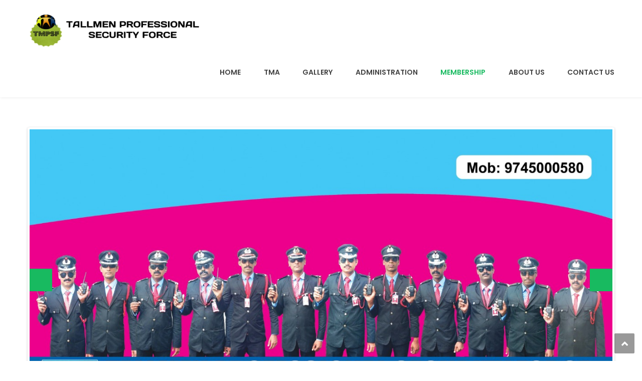

--- FILE ---
content_type: text/html; charset=UTF-8
request_url: https://keralatallmen.com/membership/
body_size: 18832
content:
<!DOCTYPE html>
<html lang="en-US">
<head>
<meta charset="UTF-8">
<meta name="viewport" content="width=device-width, initial-scale=1">
<link rel="profile" href="http://gmpg.org/xfn/11">
<link rel="pingback" href="https://keralatallmen.com/xmlrpc.php">

<meta name='robots' content='index, follow, max-image-preview:large, max-snippet:-1, max-video-preview:-1' />
	<style>img:is([sizes="auto" i], [sizes^="auto," i]) { contain-intrinsic-size: 3000px 1500px }</style>
	
	<!-- This site is optimized with the Yoast SEO plugin v20.5 - https://yoast.com/wordpress/plugins/seo/ -->
	<title>Membership - TALLMEN PROFESSIONAL SECURITY FORCE</title>
	<link rel="canonical" href="https://keralatallmen.com/membership/" />
	<meta property="og:locale" content="en_US" />
	<meta property="og:type" content="article" />
	<meta property="og:title" content="Membership - TALLMEN PROFESSIONAL SECURITY FORCE" />
	<meta property="og:url" content="https://keralatallmen.com/membership/" />
	<meta property="og:site_name" content="TALLMEN PROFESSIONAL SECURITY FORCE" />
	<meta property="article:modified_time" content="2020-03-21T07:30:01+00:00" />
	<meta name="twitter:card" content="summary_large_image" />
	<meta name="twitter:label1" content="Est. reading time" />
	<meta name="twitter:data1" content="1 minute" />
	<script type="application/ld+json" class="yoast-schema-graph">{"@context":"https://schema.org","@graph":[{"@type":"WebPage","@id":"https://keralatallmen.com/membership/","url":"https://keralatallmen.com/membership/","name":"Membership - TALLMEN PROFESSIONAL SECURITY FORCE","isPartOf":{"@id":"https://keralatallmen.com/#website"},"datePublished":"2017-04-20T10:00:32+00:00","dateModified":"2020-03-21T07:30:01+00:00","breadcrumb":{"@id":"https://keralatallmen.com/membership/#breadcrumb"},"inLanguage":"en-US","potentialAction":[{"@type":"ReadAction","target":["https://keralatallmen.com/membership/"]}]},{"@type":"BreadcrumbList","@id":"https://keralatallmen.com/membership/#breadcrumb","itemListElement":[{"@type":"ListItem","position":1,"name":"Home","item":"https://keralatallmen.com/"},{"@type":"ListItem","position":2,"name":"Membership"}]},{"@type":"WebSite","@id":"https://keralatallmen.com/#website","url":"https://keralatallmen.com/","name":"TALLMEN PROFESSIONAL SECURITY FORCE","description":"Chalakudy ","publisher":{"@id":"https://keralatallmen.com/#organization"},"potentialAction":[{"@type":"SearchAction","target":{"@type":"EntryPoint","urlTemplate":"https://keralatallmen.com/?s={search_term_string}"},"query-input":"required name=search_term_string"}],"inLanguage":"en-US"},{"@type":"Organization","@id":"https://keralatallmen.com/#organization","name":"Kerala Tall Men","url":"https://keralatallmen.com/","logo":{"@type":"ImageObject","inLanguage":"en-US","@id":"https://keralatallmen.com/#/schema/logo/image/","url":"https://keralatallmen.com/wp-content/uploads/2017/04/New-Project-2020-03-12T112427.159.png","contentUrl":"https://keralatallmen.com/wp-content/uploads/2017/04/New-Project-2020-03-12T112427.159.png","width":500,"height":500,"caption":"Kerala Tall Men"},"image":{"@id":"https://keralatallmen.com/#/schema/logo/image/"}}]}</script>
	<!-- / Yoast SEO plugin. -->


<link rel='dns-prefetch' href='//fonts.googleapis.com' />
<link rel='dns-prefetch' href='//code.ionicframework.com' />
<link rel="alternate" type="application/rss+xml" title="TALLMEN PROFESSIONAL SECURITY FORCE &raquo; Feed" href="https://keralatallmen.com/feed/" />
<link rel="alternate" type="application/rss+xml" title="TALLMEN PROFESSIONAL SECURITY FORCE &raquo; Comments Feed" href="https://keralatallmen.com/comments/feed/" />
<script type="text/javascript">
/* <![CDATA[ */
window._wpemojiSettings = {"baseUrl":"https:\/\/s.w.org\/images\/core\/emoji\/15.0.3\/72x72\/","ext":".png","svgUrl":"https:\/\/s.w.org\/images\/core\/emoji\/15.0.3\/svg\/","svgExt":".svg","source":{"concatemoji":"https:\/\/keralatallmen.com\/wp-includes\/js\/wp-emoji-release.min.js?ver=6.7.4"}};
/*! This file is auto-generated */
!function(i,n){var o,s,e;function c(e){try{var t={supportTests:e,timestamp:(new Date).valueOf()};sessionStorage.setItem(o,JSON.stringify(t))}catch(e){}}function p(e,t,n){e.clearRect(0,0,e.canvas.width,e.canvas.height),e.fillText(t,0,0);var t=new Uint32Array(e.getImageData(0,0,e.canvas.width,e.canvas.height).data),r=(e.clearRect(0,0,e.canvas.width,e.canvas.height),e.fillText(n,0,0),new Uint32Array(e.getImageData(0,0,e.canvas.width,e.canvas.height).data));return t.every(function(e,t){return e===r[t]})}function u(e,t,n){switch(t){case"flag":return n(e,"\ud83c\udff3\ufe0f\u200d\u26a7\ufe0f","\ud83c\udff3\ufe0f\u200b\u26a7\ufe0f")?!1:!n(e,"\ud83c\uddfa\ud83c\uddf3","\ud83c\uddfa\u200b\ud83c\uddf3")&&!n(e,"\ud83c\udff4\udb40\udc67\udb40\udc62\udb40\udc65\udb40\udc6e\udb40\udc67\udb40\udc7f","\ud83c\udff4\u200b\udb40\udc67\u200b\udb40\udc62\u200b\udb40\udc65\u200b\udb40\udc6e\u200b\udb40\udc67\u200b\udb40\udc7f");case"emoji":return!n(e,"\ud83d\udc26\u200d\u2b1b","\ud83d\udc26\u200b\u2b1b")}return!1}function f(e,t,n){var r="undefined"!=typeof WorkerGlobalScope&&self instanceof WorkerGlobalScope?new OffscreenCanvas(300,150):i.createElement("canvas"),a=r.getContext("2d",{willReadFrequently:!0}),o=(a.textBaseline="top",a.font="600 32px Arial",{});return e.forEach(function(e){o[e]=t(a,e,n)}),o}function t(e){var t=i.createElement("script");t.src=e,t.defer=!0,i.head.appendChild(t)}"undefined"!=typeof Promise&&(o="wpEmojiSettingsSupports",s=["flag","emoji"],n.supports={everything:!0,everythingExceptFlag:!0},e=new Promise(function(e){i.addEventListener("DOMContentLoaded",e,{once:!0})}),new Promise(function(t){var n=function(){try{var e=JSON.parse(sessionStorage.getItem(o));if("object"==typeof e&&"number"==typeof e.timestamp&&(new Date).valueOf()<e.timestamp+604800&&"object"==typeof e.supportTests)return e.supportTests}catch(e){}return null}();if(!n){if("undefined"!=typeof Worker&&"undefined"!=typeof OffscreenCanvas&&"undefined"!=typeof URL&&URL.createObjectURL&&"undefined"!=typeof Blob)try{var e="postMessage("+f.toString()+"("+[JSON.stringify(s),u.toString(),p.toString()].join(",")+"));",r=new Blob([e],{type:"text/javascript"}),a=new Worker(URL.createObjectURL(r),{name:"wpTestEmojiSupports"});return void(a.onmessage=function(e){c(n=e.data),a.terminate(),t(n)})}catch(e){}c(n=f(s,u,p))}t(n)}).then(function(e){for(var t in e)n.supports[t]=e[t],n.supports.everything=n.supports.everything&&n.supports[t],"flag"!==t&&(n.supports.everythingExceptFlag=n.supports.everythingExceptFlag&&n.supports[t]);n.supports.everythingExceptFlag=n.supports.everythingExceptFlag&&!n.supports.flag,n.DOMReady=!1,n.readyCallback=function(){n.DOMReady=!0}}).then(function(){return e}).then(function(){var e;n.supports.everything||(n.readyCallback(),(e=n.source||{}).concatemoji?t(e.concatemoji):e.wpemoji&&e.twemoji&&(t(e.twemoji),t(e.wpemoji)))}))}((window,document),window._wpemojiSettings);
/* ]]> */
</script>
<link rel='stylesheet' id='vc_extend_shortcode-css' href='https://keralatallmen.com/wp-content/plugins/themesflat/assets/css/shortcodes.css?ver=6.7.4' type='text/css' media='all' />
<link rel='stylesheet' id='vc_extend_style-css' href='https://keralatallmen.com/wp-content/plugins/themesflat/assets/css/shortcodes-3rd.css?ver=6.7.4' type='text/css' media='all' />
<link rel='stylesheet' id='bootstrap-css' href='https://keralatallmen.com/wp-content/themes/fo/css/bootstrap.css?ver=1' type='text/css' media='all' />
<style id='wp-emoji-styles-inline-css' type='text/css'>

	img.wp-smiley, img.emoji {
		display: inline !important;
		border: none !important;
		box-shadow: none !important;
		height: 1em !important;
		width: 1em !important;
		margin: 0 0.07em !important;
		vertical-align: -0.1em !important;
		background: none !important;
		padding: 0 !important;
	}
</style>
<link rel='stylesheet' id='wp-block-library-css' href='https://keralatallmen.com/wp-includes/css/dist/block-library/style.min.css?ver=6.7.4' type='text/css' media='all' />
<link rel='stylesheet' id='wp-components-css' href='https://keralatallmen.com/wp-includes/css/dist/components/style.min.css?ver=6.7.4' type='text/css' media='all' />
<link rel='stylesheet' id='wp-preferences-css' href='https://keralatallmen.com/wp-includes/css/dist/preferences/style.min.css?ver=6.7.4' type='text/css' media='all' />
<link rel='stylesheet' id='wp-block-editor-css' href='https://keralatallmen.com/wp-includes/css/dist/block-editor/style.min.css?ver=6.7.4' type='text/css' media='all' />
<link rel='stylesheet' id='wp-reusable-blocks-css' href='https://keralatallmen.com/wp-includes/css/dist/reusable-blocks/style.min.css?ver=6.7.4' type='text/css' media='all' />
<link rel='stylesheet' id='wp-patterns-css' href='https://keralatallmen.com/wp-includes/css/dist/patterns/style.min.css?ver=6.7.4' type='text/css' media='all' />
<link rel='stylesheet' id='wp-editor-css' href='https://keralatallmen.com/wp-includes/css/dist/editor/style.min.css?ver=6.7.4' type='text/css' media='all' />
<link rel='stylesheet' id='blocks-ape-gallery-style-css-css' href='https://keralatallmen.com/wp-content/plugins/gallery-images-ape/modules/block/dist/blocks.style.build.css?ver=2.2.6' type='text/css' media='all' />
<style id='classic-theme-styles-inline-css' type='text/css'>
/*! This file is auto-generated */
.wp-block-button__link{color:#fff;background-color:#32373c;border-radius:9999px;box-shadow:none;text-decoration:none;padding:calc(.667em + 2px) calc(1.333em + 2px);font-size:1.125em}.wp-block-file__button{background:#32373c;color:#fff;text-decoration:none}
</style>
<style id='global-styles-inline-css' type='text/css'>
:root{--wp--preset--aspect-ratio--square: 1;--wp--preset--aspect-ratio--4-3: 4/3;--wp--preset--aspect-ratio--3-4: 3/4;--wp--preset--aspect-ratio--3-2: 3/2;--wp--preset--aspect-ratio--2-3: 2/3;--wp--preset--aspect-ratio--16-9: 16/9;--wp--preset--aspect-ratio--9-16: 9/16;--wp--preset--color--black: #000000;--wp--preset--color--cyan-bluish-gray: #abb8c3;--wp--preset--color--white: #ffffff;--wp--preset--color--pale-pink: #f78da7;--wp--preset--color--vivid-red: #cf2e2e;--wp--preset--color--luminous-vivid-orange: #ff6900;--wp--preset--color--luminous-vivid-amber: #fcb900;--wp--preset--color--light-green-cyan: #7bdcb5;--wp--preset--color--vivid-green-cyan: #00d084;--wp--preset--color--pale-cyan-blue: #8ed1fc;--wp--preset--color--vivid-cyan-blue: #0693e3;--wp--preset--color--vivid-purple: #9b51e0;--wp--preset--gradient--vivid-cyan-blue-to-vivid-purple: linear-gradient(135deg,rgba(6,147,227,1) 0%,rgb(155,81,224) 100%);--wp--preset--gradient--light-green-cyan-to-vivid-green-cyan: linear-gradient(135deg,rgb(122,220,180) 0%,rgb(0,208,130) 100%);--wp--preset--gradient--luminous-vivid-amber-to-luminous-vivid-orange: linear-gradient(135deg,rgba(252,185,0,1) 0%,rgba(255,105,0,1) 100%);--wp--preset--gradient--luminous-vivid-orange-to-vivid-red: linear-gradient(135deg,rgba(255,105,0,1) 0%,rgb(207,46,46) 100%);--wp--preset--gradient--very-light-gray-to-cyan-bluish-gray: linear-gradient(135deg,rgb(238,238,238) 0%,rgb(169,184,195) 100%);--wp--preset--gradient--cool-to-warm-spectrum: linear-gradient(135deg,rgb(74,234,220) 0%,rgb(151,120,209) 20%,rgb(207,42,186) 40%,rgb(238,44,130) 60%,rgb(251,105,98) 80%,rgb(254,248,76) 100%);--wp--preset--gradient--blush-light-purple: linear-gradient(135deg,rgb(255,206,236) 0%,rgb(152,150,240) 100%);--wp--preset--gradient--blush-bordeaux: linear-gradient(135deg,rgb(254,205,165) 0%,rgb(254,45,45) 50%,rgb(107,0,62) 100%);--wp--preset--gradient--luminous-dusk: linear-gradient(135deg,rgb(255,203,112) 0%,rgb(199,81,192) 50%,rgb(65,88,208) 100%);--wp--preset--gradient--pale-ocean: linear-gradient(135deg,rgb(255,245,203) 0%,rgb(182,227,212) 50%,rgb(51,167,181) 100%);--wp--preset--gradient--electric-grass: linear-gradient(135deg,rgb(202,248,128) 0%,rgb(113,206,126) 100%);--wp--preset--gradient--midnight: linear-gradient(135deg,rgb(2,3,129) 0%,rgb(40,116,252) 100%);--wp--preset--font-size--small: 13px;--wp--preset--font-size--medium: 20px;--wp--preset--font-size--large: 36px;--wp--preset--font-size--x-large: 42px;--wp--preset--spacing--20: 0.44rem;--wp--preset--spacing--30: 0.67rem;--wp--preset--spacing--40: 1rem;--wp--preset--spacing--50: 1.5rem;--wp--preset--spacing--60: 2.25rem;--wp--preset--spacing--70: 3.38rem;--wp--preset--spacing--80: 5.06rem;--wp--preset--shadow--natural: 6px 6px 9px rgba(0, 0, 0, 0.2);--wp--preset--shadow--deep: 12px 12px 50px rgba(0, 0, 0, 0.4);--wp--preset--shadow--sharp: 6px 6px 0px rgba(0, 0, 0, 0.2);--wp--preset--shadow--outlined: 6px 6px 0px -3px rgba(255, 255, 255, 1), 6px 6px rgba(0, 0, 0, 1);--wp--preset--shadow--crisp: 6px 6px 0px rgba(0, 0, 0, 1);}:where(.is-layout-flex){gap: 0.5em;}:where(.is-layout-grid){gap: 0.5em;}body .is-layout-flex{display: flex;}.is-layout-flex{flex-wrap: wrap;align-items: center;}.is-layout-flex > :is(*, div){margin: 0;}body .is-layout-grid{display: grid;}.is-layout-grid > :is(*, div){margin: 0;}:where(.wp-block-columns.is-layout-flex){gap: 2em;}:where(.wp-block-columns.is-layout-grid){gap: 2em;}:where(.wp-block-post-template.is-layout-flex){gap: 1.25em;}:where(.wp-block-post-template.is-layout-grid){gap: 1.25em;}.has-black-color{color: var(--wp--preset--color--black) !important;}.has-cyan-bluish-gray-color{color: var(--wp--preset--color--cyan-bluish-gray) !important;}.has-white-color{color: var(--wp--preset--color--white) !important;}.has-pale-pink-color{color: var(--wp--preset--color--pale-pink) !important;}.has-vivid-red-color{color: var(--wp--preset--color--vivid-red) !important;}.has-luminous-vivid-orange-color{color: var(--wp--preset--color--luminous-vivid-orange) !important;}.has-luminous-vivid-amber-color{color: var(--wp--preset--color--luminous-vivid-amber) !important;}.has-light-green-cyan-color{color: var(--wp--preset--color--light-green-cyan) !important;}.has-vivid-green-cyan-color{color: var(--wp--preset--color--vivid-green-cyan) !important;}.has-pale-cyan-blue-color{color: var(--wp--preset--color--pale-cyan-blue) !important;}.has-vivid-cyan-blue-color{color: var(--wp--preset--color--vivid-cyan-blue) !important;}.has-vivid-purple-color{color: var(--wp--preset--color--vivid-purple) !important;}.has-black-background-color{background-color: var(--wp--preset--color--black) !important;}.has-cyan-bluish-gray-background-color{background-color: var(--wp--preset--color--cyan-bluish-gray) !important;}.has-white-background-color{background-color: var(--wp--preset--color--white) !important;}.has-pale-pink-background-color{background-color: var(--wp--preset--color--pale-pink) !important;}.has-vivid-red-background-color{background-color: var(--wp--preset--color--vivid-red) !important;}.has-luminous-vivid-orange-background-color{background-color: var(--wp--preset--color--luminous-vivid-orange) !important;}.has-luminous-vivid-amber-background-color{background-color: var(--wp--preset--color--luminous-vivid-amber) !important;}.has-light-green-cyan-background-color{background-color: var(--wp--preset--color--light-green-cyan) !important;}.has-vivid-green-cyan-background-color{background-color: var(--wp--preset--color--vivid-green-cyan) !important;}.has-pale-cyan-blue-background-color{background-color: var(--wp--preset--color--pale-cyan-blue) !important;}.has-vivid-cyan-blue-background-color{background-color: var(--wp--preset--color--vivid-cyan-blue) !important;}.has-vivid-purple-background-color{background-color: var(--wp--preset--color--vivid-purple) !important;}.has-black-border-color{border-color: var(--wp--preset--color--black) !important;}.has-cyan-bluish-gray-border-color{border-color: var(--wp--preset--color--cyan-bluish-gray) !important;}.has-white-border-color{border-color: var(--wp--preset--color--white) !important;}.has-pale-pink-border-color{border-color: var(--wp--preset--color--pale-pink) !important;}.has-vivid-red-border-color{border-color: var(--wp--preset--color--vivid-red) !important;}.has-luminous-vivid-orange-border-color{border-color: var(--wp--preset--color--luminous-vivid-orange) !important;}.has-luminous-vivid-amber-border-color{border-color: var(--wp--preset--color--luminous-vivid-amber) !important;}.has-light-green-cyan-border-color{border-color: var(--wp--preset--color--light-green-cyan) !important;}.has-vivid-green-cyan-border-color{border-color: var(--wp--preset--color--vivid-green-cyan) !important;}.has-pale-cyan-blue-border-color{border-color: var(--wp--preset--color--pale-cyan-blue) !important;}.has-vivid-cyan-blue-border-color{border-color: var(--wp--preset--color--vivid-cyan-blue) !important;}.has-vivid-purple-border-color{border-color: var(--wp--preset--color--vivid-purple) !important;}.has-vivid-cyan-blue-to-vivid-purple-gradient-background{background: var(--wp--preset--gradient--vivid-cyan-blue-to-vivid-purple) !important;}.has-light-green-cyan-to-vivid-green-cyan-gradient-background{background: var(--wp--preset--gradient--light-green-cyan-to-vivid-green-cyan) !important;}.has-luminous-vivid-amber-to-luminous-vivid-orange-gradient-background{background: var(--wp--preset--gradient--luminous-vivid-amber-to-luminous-vivid-orange) !important;}.has-luminous-vivid-orange-to-vivid-red-gradient-background{background: var(--wp--preset--gradient--luminous-vivid-orange-to-vivid-red) !important;}.has-very-light-gray-to-cyan-bluish-gray-gradient-background{background: var(--wp--preset--gradient--very-light-gray-to-cyan-bluish-gray) !important;}.has-cool-to-warm-spectrum-gradient-background{background: var(--wp--preset--gradient--cool-to-warm-spectrum) !important;}.has-blush-light-purple-gradient-background{background: var(--wp--preset--gradient--blush-light-purple) !important;}.has-blush-bordeaux-gradient-background{background: var(--wp--preset--gradient--blush-bordeaux) !important;}.has-luminous-dusk-gradient-background{background: var(--wp--preset--gradient--luminous-dusk) !important;}.has-pale-ocean-gradient-background{background: var(--wp--preset--gradient--pale-ocean) !important;}.has-electric-grass-gradient-background{background: var(--wp--preset--gradient--electric-grass) !important;}.has-midnight-gradient-background{background: var(--wp--preset--gradient--midnight) !important;}.has-small-font-size{font-size: var(--wp--preset--font-size--small) !important;}.has-medium-font-size{font-size: var(--wp--preset--font-size--medium) !important;}.has-large-font-size{font-size: var(--wp--preset--font-size--large) !important;}.has-x-large-font-size{font-size: var(--wp--preset--font-size--x-large) !important;}
:where(.wp-block-post-template.is-layout-flex){gap: 1.25em;}:where(.wp-block-post-template.is-layout-grid){gap: 1.25em;}
:where(.wp-block-columns.is-layout-flex){gap: 2em;}:where(.wp-block-columns.is-layout-grid){gap: 2em;}
:root :where(.wp-block-pullquote){font-size: 1.5em;line-height: 1.6;}
</style>
<link rel='stylesheet' id='contact-form-7-css' href='https://keralatallmen.com/wp-content/plugins/contact-form-7/includes/css/styles.css?ver=5.9.8' type='text/css' media='all' />
<link rel='stylesheet' id='rs-plugin-settings-css' href='https://keralatallmen.com/wp-content/plugins/revslider/public/assets/css/rs6.css?ver=6.2.1' type='text/css' media='all' />
<style id='rs-plugin-settings-inline-css' type='text/css'>
#rs-demo-id {}
</style>
<link rel='stylesheet' id='themesflat-theme-slug-fonts-css' href='https://fonts.googleapis.com/css?family=Poppins%3A300%2C400%2C500%2C600%2C700%2C900%2Cregular%7CPoppins%3A300%2C400%2C500%2C600%2C700%2C900%2C600%7CPoppins%3A600' type='text/css' media='all' />
<link rel='stylesheet' id='themesflat_main-css' href='https://keralatallmen.com/wp-content/themes/fo/css/main.css?ver=6.7.4' type='text/css' media='all' />
<link rel='stylesheet' id='themesflat-style-css' href='https://keralatallmen.com/wp-content/themes/fo/style.css?ver=6.7.4' type='text/css' media='all' />
<link rel='stylesheet' id='font-fontawesome-css' href='https://keralatallmen.com/wp-content/themes/fo/css/font-awesome.css?ver=6.7.4' type='text/css' media='all' />
<link rel='stylesheet' id='themesflat-ionicons-css' href='https://keralatallmen.com/wp-content/themes/fo/css/ionicons.min.css?ver=6.7.4' type='text/css' media='all' />
<link rel='stylesheet' id='vc_simpleline-css-css' href='https://keralatallmen.com/wp-content/themes/fo/css/simple-line-icons.css?ver=6.7.4' type='text/css' media='all' />
<link rel='stylesheet' id='vc_ion_icon-css' href='http://code.ionicframework.com/ionicons/2.0.1/css/ionicons.min.css?ver=6.7.4' type='text/css' media='all' />
<!--[if lte IE 9]>
<link rel='stylesheet' id='ie9-css' href='https://keralatallmen.com/wp-content/themes/fo/css/ie.css?ver=6.7.4' type='text/css' media='all' />
<![endif]-->
<link rel='stylesheet' id='themesflat_logo-css' href='https://keralatallmen.com/wp-content/themes/fo/css/logo.css?ver=6.7.4' type='text/css' media='all' />
<link rel='stylesheet' id='themesflat_animate-css' href='https://keralatallmen.com/wp-content/themes/fo/css/animate.css?ver=6.7.4' type='text/css' media='all' />
<link rel='stylesheet' id='themesflat_responsive-css' href='https://keralatallmen.com/wp-content/themes/fo/css/responsive.css?ver=6.7.4' type='text/css' media='all' />
<link rel='stylesheet' id='themesflat-inline-css-css' href='https://keralatallmen.com/wp-content/themes/fo/css/inline-css.css?ver=6.7.4' type='text/css' media='all' />
<style id='themesflat-inline-css-inline-css' type='text/css'>
.logo{padding-top:24px; padding-left:15px; }
.footer{padding-top:64px; padding-bottom:74px; }
.page-title{padding-top:21px; }
.logo img, .logo svg { height:70px; }
.page-title .overlay{ background: #ffffff}.page-title {background: url() center /cover no-repeat;}.page-title h1 {color:#222!important;
		}
.breadcrumbs span,.breadcrumbs span a, .breadcrumbs a {color:#999!important;
		}
body,button,input,select,textarea { font-family:Poppins ; }
body,button,input,select,textarea { font-weight:400;}
body,button,input,select,textarea { font-style:normal; }
body,button,input,select,textarea { font-size:14px; }
body,button,input,select,textarea { line-height:25px ; }
h1,h2,h3,h5,h6 { font-family:Poppins;}
h1,h2,h3,h4,h5,h6 { font-weight:600;}
h1,h2,h3,h4,h5,h6  { font-style:normal; }
#mainnav > ul > li > a { font-family:Poppins;}
#mainnav > ul > li > a { font-weight:600;}
#mainnav > ul > li > a  { font-style:normal; }
#mainnav ul li a { font-size:14px;}
#mainnav > ul > li > a { line_height100px;}
h1 { font-size:32px; }
h2 { font-size:25px; }
h3 { font-size:22px; }
h4 { font-size:18px; }
h5 { font-size:15px; }
h6 { font-size:14px; }
.iconbox .box-header .box-icon span,a:hover, a:focus,.portfolio-filter li a:hover, .portfolio-filter li.active a,.themesflat-portfolio .item .category-post a,.color_theme,.widget ul li a:hover,.footer-widgets ul li a:hover,.footer a:hover,.themesflat-top a:hover,.themesflat-portfolio .portfolio-container.grid2 .title-post a:hover,.themesflat-button.no-background, .themesflat-button.blog-list-small,.show-search a i:hover,.widget.widget_categories ul li a:hover,.breadcrumbs span a:hover, .breadcrumbs a:hover,.comment-list-wrap .comment-reply-link,.portfolio-single .content-portfolio-detail h3,.portfolio-single .content-portfolio-detail ul li:before, .themesflat-list-star li:before, .themesflat-list li:before,.navigation.posts-navigation .nav-links li a .meta-nav,.testimonial-sliders.style3 .author-name a,ul.iconlist .list-title a:hover,.themesflat_iconbox .iconbox-icon .icon span,.bottom .copyright a,.top_bar2 .wrap-header-content ul li i { color:#18ba60;}
 #Ellipse_7 circle,.testimonial-sliders .logo_svg path { fill:#18ba60;}
.info-top-right a.appoinment, .wrap-header-content a.appoinment,button, input[type=button], input[type=reset], input[type=submit],.go-top:hover,.portfolio-filter.filter-2 li a:hover, .portfolio-filter.filter-2 li.active a,.themesflat-socials li a:hover, .entry-footer .social-share-article ul li a:hover,.themesflat-button,.featured-post.blog-slider .flex-prev, .featured-post.blog-slider .flex-next,mark, ins,#themesflat-portfolio-carousel ul.flex-direction-nav li a, .flex-direction-nav li a,.navigation.posts-navigation .nav-links li a:after,.title_related_portfolio:after,.navigation.loadmore a:hover,.owl-theme .owl-controls .owl-nav [class*=owl-],.widget.widget_tag_cloud .tagcloud a,.btn-menu:before, .btn-menu:after, .btn-menu span,.themesflat_counter.style2 .themesflat_counter-icon .icon,widget a.appoinment,.themesflat_imagebox .imagebox-image:after,.nav-widget a.appoinment { background-color:#18ba60; }
.themesflat_btnslider:not(:hover) {
			background-color:#18ba60!important;
		}
.loading-effect-2 > span, .loading-effect-2 > span:before, .loading-effect-2 > span:after,textarea:focus, input[type=text]:focus, input[type=password]:focus, input[type=datetime]:focus, input[type=datetime-local]:focus, input[type=date]:focus, input[type=month]:focus, input[type=time]:focus, input[type=week]:focus, input[type=number]:focus, input[type=email]:focus, input[type=url]:focus, input[type=search]:focus, input[type=tel]:focus, input[type=color]:focus,select:focus,.owl-theme .owl-dots .owl-dot.active span, .owl-theme .owl-dots .owl-dot:hover span,.navigation.loadmore a:hover { border-color:#18ba60}
 {
			border-color:#18ba60!important;

		}
 {
			color: #fff !important;

		}
 {
		background-color: #2e363a !important;
	}
.navigation.paging-navigation:not(.loadmore) a:hover, .navigation.paging-navigation:not(.loadmore) .current, .page-links a:hover, .page-links a:focus, .page-links > span { border-color:}
.themesflat-top { background-color:#3a526a ; } 
.themesflat-top .border-left:before, .themesflat-widget-languages:before, .themesflat-top .border-right:after { background-color: rgba(255,255,255,0.2);}.themesflat-top,.info-top-right,.themesflat-top a, .themesflat-top .themesflat-socials li a { color:#ffffff ;} 
.themesflat_header_wrap.header-style1,.nav.header-style2,.themesflat_header_wrap.header-style3,.nav.header-style4,.header.widget-header .nav { background-color:#ffffff;}
#mainnav > ul > li > a { color:#424242;}
#mainnav > ul > li > a:hover,#mainnav > ul > li.current-menu-item > a { color:#18ba60 !important;}
#mainnav ul.sub-menu > li > a { color:#fff!important;}
#mainnav ul.sub-menu { background-color:#1d2738;}
#mainnav ul.sub-menu > li > a:hover { background-color:#18ba60!important;}
#mainnav ul.sub-menu > li { border-color:#2d374a!important;}
.footer_background:before { background-color:#222;}
.footer a, .footer, .themesflat-before-footer .custom-info > div,.footer-widgets ul li a,.footer-widgets .company-description p { color:#888;}
.bottom { background-color:#1b1b1b;}
.bottom .copyright p,.bottom #menu-bottom li a { color:#888;}
.white #Financial_Occult text,.white #F__x26__O tspan {
			fill: #fff; }test_filter_render
</style>
<link rel='stylesheet' id='js_composer_front-css' href='https://keralatallmen.com/wp-content/plugins/js_composer/assets/css/js_composer.min.css?ver=6.1' type='text/css' media='all' />
<link rel='stylesheet' id='call-now-button-modern-style-css' href='https://keralatallmen.com/wp-content/plugins/call-now-button/resources/style/modern.css?ver=1.4.10' type='text/css' media='all' />
<script type="text/javascript" src="https://keralatallmen.com/wp-includes/js/jquery/jquery.min.js?ver=3.7.1" id="jquery-core-js"></script>
<script type="text/javascript" src="https://keralatallmen.com/wp-includes/js/jquery/jquery-migrate.min.js?ver=3.4.1" id="jquery-migrate-js"></script>
<script type="text/javascript" src="https://keralatallmen.com/wp-content/plugins/revslider/public/assets/js/rbtools.min.js?ver=6.0" id="tp-tools-js"></script>
<script type="text/javascript" src="https://keralatallmen.com/wp-content/plugins/revslider/public/assets/js/rs6.min.js?ver=6.2.1" id="revmin-js"></script>
<script type="text/javascript" src="https://keralatallmen.com/wp-content/plugins/themesflat/includes/portfolio//lib/js/isotope.min.js?ver=1" id="themesflat-isotope-js"></script>
<link rel="https://api.w.org/" href="https://keralatallmen.com/wp-json/" /><link rel="alternate" title="JSON" type="application/json" href="https://keralatallmen.com/wp-json/wp/v2/pages/972" /><link rel="EditURI" type="application/rsd+xml" title="RSD" href="https://keralatallmen.com/xmlrpc.php?rsd" />
<meta name="generator" content="WordPress 6.7.4" />
<link rel='shortlink' href='https://keralatallmen.com/?p=972' />
<link rel="alternate" title="oEmbed (JSON)" type="application/json+oembed" href="https://keralatallmen.com/wp-json/oembed/1.0/embed?url=https%3A%2F%2Fkeralatallmen.com%2Fmembership%2F" />
<link rel="alternate" title="oEmbed (XML)" type="text/xml+oembed" href="https://keralatallmen.com/wp-json/oembed/1.0/embed?url=https%3A%2F%2Fkeralatallmen.com%2Fmembership%2F&#038;format=xml" />
<meta name="generator" content="Powered by WPBakery Page Builder - drag and drop page builder for WordPress."/>
<meta name="generator" content="Powered by Slider Revolution 6.2.1 - responsive, Mobile-Friendly Slider Plugin for WordPress with comfortable drag and drop interface." />
<link rel="icon" href="https://keralatallmen.com/wp-content/uploads/2020/03/cropped-straw-5-32x32.png" sizes="32x32" />
<link rel="icon" href="https://keralatallmen.com/wp-content/uploads/2020/03/cropped-straw-5-192x192.png" sizes="192x192" />
<link rel="apple-touch-icon" href="https://keralatallmen.com/wp-content/uploads/2020/03/cropped-straw-5-180x180.png" />
<meta name="msapplication-TileImage" content="https://keralatallmen.com/wp-content/uploads/2020/03/cropped-straw-5-270x270.png" />
<script type="text/javascript">function setREVStartSize(e){			
			try {								
				var pw = document.getElementById(e.c).parentNode.offsetWidth,
					newh;
				pw = pw===0 || isNaN(pw) ? window.innerWidth : pw;
				e.tabw = e.tabw===undefined ? 0 : parseInt(e.tabw);
				e.thumbw = e.thumbw===undefined ? 0 : parseInt(e.thumbw);
				e.tabh = e.tabh===undefined ? 0 : parseInt(e.tabh);
				e.thumbh = e.thumbh===undefined ? 0 : parseInt(e.thumbh);
				e.tabhide = e.tabhide===undefined ? 0 : parseInt(e.tabhide);
				e.thumbhide = e.thumbhide===undefined ? 0 : parseInt(e.thumbhide);
				e.mh = e.mh===undefined || e.mh=="" || e.mh==="auto" ? 0 : parseInt(e.mh,0);		
				if(e.layout==="fullscreen" || e.l==="fullscreen") 						
					newh = Math.max(e.mh,window.innerHeight);				
				else{					
					e.gw = Array.isArray(e.gw) ? e.gw : [e.gw];
					for (var i in e.rl) if (e.gw[i]===undefined || e.gw[i]===0) e.gw[i] = e.gw[i-1];					
					e.gh = e.el===undefined || e.el==="" || (Array.isArray(e.el) && e.el.length==0)? e.gh : e.el;
					e.gh = Array.isArray(e.gh) ? e.gh : [e.gh];
					for (var i in e.rl) if (e.gh[i]===undefined || e.gh[i]===0) e.gh[i] = e.gh[i-1];
										
					var nl = new Array(e.rl.length),
						ix = 0,						
						sl;					
					e.tabw = e.tabhide>=pw ? 0 : e.tabw;
					e.thumbw = e.thumbhide>=pw ? 0 : e.thumbw;
					e.tabh = e.tabhide>=pw ? 0 : e.tabh;
					e.thumbh = e.thumbhide>=pw ? 0 : e.thumbh;					
					for (var i in e.rl) nl[i] = e.rl[i]<window.innerWidth ? 0 : e.rl[i];
					sl = nl[0];									
					for (var i in nl) if (sl>nl[i] && nl[i]>0) { sl = nl[i]; ix=i;}															
					var m = pw>(e.gw[ix]+e.tabw+e.thumbw) ? 1 : (pw-(e.tabw+e.thumbw)) / (e.gw[ix]);					

					newh =  (e.type==="carousel" && e.justify==="true" ? e.gh[ix] : (e.gh[ix] * m)) + (e.tabh + e.thumbh);
				}			
				
				if(window.rs_init_css===undefined) window.rs_init_css = document.head.appendChild(document.createElement("style"));					
				document.getElementById(e.c).height = newh;
				window.rs_init_css.innerHTML += "#"+e.c+"_wrapper { height: "+newh+"px }";				
			} catch(e){
				console.log("Failure at Presize of Slider:" + e)
			}					   
		  };</script>
		<style type="text/css" id="wp-custom-css">
			.themesflat-top {
    background-color: #3a526a;
    display: none;
}
.wpb_single_image.vc_align_center {
    text-align: center;
    display: none;
}

		</style>
		<style type="text/css" data-type="vc_shortcodes-custom-css">.vc_custom_1584775794092{margin-bottom: 37px !important;}</style><noscript><style> .wpb_animate_when_almost_visible { opacity: 1; }</style></noscript></head>

<body class="page-template page-template-tpl page-template-page_single page-template-tplpage_single-php page page-id-972  has-topbar header_sticky wide fullwidth bottom-center wpb-js-composer js-comp-ver-6.1 vc_responsive">

<div class="themesflat-boxed">
		<!-- Preloader -->
	<div class="preloader">
		<div class="clear-loading loading-effect-2">
			<span></span>
		</div>
	</div>
	
	
	

<!-- Top -->
<div class="themesflat-top header-style1">    
    <div class="container">
        <div class="container-inside">
        	<div class="content-left">
            <ul>
			<li class="border-right">
				<i class="fa fa-phone"></i>Call us :<a href="tel:974500080">-974500080 </a>   
			</li>
			<li>
				<i class="fa fa-envelope"></i> <a href="mailto:info@keralatallmen.com?Subject=Hello%20again" target="_top">Email: info@keralatallmen.com</a> 
			</li>

		</ul>	            </div><!-- /.col-md-7 -->

            <div class="content-right">
                    <ul class="themesflat-socials">
            <li class="twitter">
                            <a href="#" target="_blank" rel="alternate" title="&quot;#&quot;">
                                <i class="fa fa-twitter"></i>
                                
                            </a>
                        </li><li class="facebook">
                            <a href="http://facebook.com/themesflat" target="_blank" rel="alternate" title="&quot;facebook.com/themesflat&quot;">
                                <i class="fa fa-facebook"></i>
                                
                            </a>
                        </li>        </ul><!-- /.social -->       
    <div class="info-top-right border-left">
		
	</div>            </div><!-- /.col-md-5 -->

        </div><!-- /.container -->
    </div><!-- /.container -->        
</div><!-- /.top --><div class="themesflat_header_wrap header-style1" data-header_style="header-style1">
<!-- Header -->
<header id="header" class="header header-style1" >
    <div class="container nav">
        <div class="row">
            <div class="col-md-12 ">
                <div class="header-wrap clearfix">
                        <div id="logo" class="logo" >                  
        <a href="https://keralatallmen.com/"  title="TALLMEN PROFESSIONAL SECURITY FORCE">
                            <img class="site-logo"  src="https://keralatallmen.com/wp-content/uploads/2020/03/New-Project-6.png" alt="TALLMEN PROFESSIONAL SECURITY FORCE"  data-retina="https://keralatallmen.com/wp-content/uploads/2020/03/tallmen.png" />
                    </a>
    </div>

                                        
<div class="nav-wrap">
    <div class="btn-menu">
        <span></span>
    </div><!-- //mobile menu button -->
               
    <nav id="mainnav" class="mainnav" role="navigation">
        <ul id="menu-footer_service" class="menu"><li id="menu-item-3208" class="menu-item menu-item-type-custom menu-item-object-custom menu-item-home menu-item-3208"><a href="https://keralatallmen.com">Home</a></li>
<li id="menu-item-3225" class="menu-item menu-item-type-custom menu-item-object-custom menu-item-home menu-item-has-children menu-item-3225"><a href="https://keralatallmen.com/">TMA</a>
<ul class="sub-menu">
	<li id="menu-item-3226" class="menu-item menu-item-type-post_type menu-item-object-page menu-item-3226"><a href="https://keralatallmen.com/vision-and-mission/">Vision and Mission</a></li>
	<li id="menu-item-3227" class="menu-item menu-item-type-post_type menu-item-object-page menu-item-3227"><a href="https://keralatallmen.com/history/">History</a></li>
	<li id="menu-item-3222" class="menu-item menu-item-type-post_type menu-item-object-page menu-item-3222"><a href="https://keralatallmen.com/in-cinema/">In Cinema</a></li>
	<li id="menu-item-3219" class="menu-item menu-item-type-post_type menu-item-object-page menu-item-3219"><a href="https://keralatallmen.com/blog/">Blog</a></li>
</ul>
</li>
<li id="menu-item-3220" class="menu-item menu-item-type-post_type menu-item-object-page menu-item-has-children menu-item-3220"><a href="https://keralatallmen.com/gallery/">Gallery</a>
<ul class="sub-menu">
	<li id="menu-item-3221" class="menu-item menu-item-type-post_type menu-item-object-page menu-item-3221"><a href="https://keralatallmen.com/image-gallery/">Image Gallery</a></li>
	<li id="menu-item-3224" class="menu-item menu-item-type-post_type menu-item-object-page menu-item-3224"><a href="https://keralatallmen.com/video-gallery/">Video Gallery</a></li>
</ul>
</li>
<li id="menu-item-3020" class="menu-item menu-item-type-post_type menu-item-object-page menu-item-3020"><a href="https://keralatallmen.com/administration/">Administration</a></li>
<li id="menu-item-3021" class="menu-item menu-item-type-post_type menu-item-object-page current-menu-item page_item page-item-972 current_page_item menu-item-3021"><a href="https://keralatallmen.com/membership/" aria-current="page">Membership</a></li>
<li id="menu-item-3217" class="menu-item menu-item-type-post_type menu-item-object-page menu-item-3217"><a href="https://keralatallmen.com/about/">About Us</a></li>
<li id="menu-item-2958" class="menu-item menu-item-type-post_type menu-item-object-page menu-item-2958"><a href="https://keralatallmen.com/contact-us/">Contact Us</a></li>
</ul>    </nav><!-- #site-navigation -->  
</div><!-- /.nav-wrap -->                                 
                </div><!-- /.header-wrap -->
                <div class="submenu top-search widget_search">
                    <form role="search" method="get" class="search-form" action="https://keralatallmen.com/">
				<label>
					<span class="screen-reader-text">Search for:</span>
					<input type="search" class="search-field" placeholder="Search &hellip;" value="" name="s" />
				</label>
				<input type="submit" class="search-submit" value="Search" />
			</form>                </div> 
            </div><!-- /.col-md-12 -->
        </div><!-- /.row -->
    </div><!-- /.container -->    
</header><!-- /.header --></div> 	<!-- Page Title -->
	
   	
	<div id="content" class="page-wrap fullwidth">
		<div class="container content-wrapper">
			<div class="row">	<div class="col-md-12">
		<div class="single-page">
			<div id="primary" class="content-area fullwidth">
				<main id="main" class="site-main" role="main">

					
						<div class="vc_row wpb_row vc_row-fluid themesflat_1768819721"><div class="row_overlay" style=""></div><div class="wpb_column vc_column_container vc_col-sm-12"><div class="vc_column-inner"><div class="wpb_wrapper"><div class="wpb_gallery wpb_content_element vc_clearfix" ><div class="wpb_wrapper"><div class="wpb_gallery_slides wpb_flexslider flexslider_fade flexslider" data-interval="3" data-flex_fx="fade"><ul class="slides"><li><a class="prettyphoto" href="https://keralatallmen.com/wp-content/uploads/2020/03/IMG-20190826-WA0075-1024x530.jpg" data-rel="prettyPhoto[rel-972-967108027]"><img fetchpriority="high" decoding="async" width="1280" height="662" src="https://keralatallmen.com/wp-content/uploads/2020/03/IMG-20190826-WA0075.jpg" class="attachment-full" alt="" srcset="https://keralatallmen.com/wp-content/uploads/2020/03/IMG-20190826-WA0075.jpg 1280w, https://keralatallmen.com/wp-content/uploads/2020/03/IMG-20190826-WA0075-300x155.jpg 300w, https://keralatallmen.com/wp-content/uploads/2020/03/IMG-20190826-WA0075-1024x530.jpg 1024w, https://keralatallmen.com/wp-content/uploads/2020/03/IMG-20190826-WA0075-768x397.jpg 768w" sizes="(max-width: 1280px) 100vw, 1280px" /></a></li><li><a class="prettyphoto" href="https://keralatallmen.com/wp-content/uploads/2020/03/IMG_20180917_120914-1024x600.jpg" data-rel="prettyPhoto[rel-972-967108027]"><img decoding="async" width="2484" height="1456" src="https://keralatallmen.com/wp-content/uploads/2020/03/IMG_20180917_120914.jpg" class="attachment-full" alt="" srcset="https://keralatallmen.com/wp-content/uploads/2020/03/IMG_20180917_120914.jpg 2484w, https://keralatallmen.com/wp-content/uploads/2020/03/IMG_20180917_120914-300x176.jpg 300w, https://keralatallmen.com/wp-content/uploads/2020/03/IMG_20180917_120914-1024x600.jpg 1024w, https://keralatallmen.com/wp-content/uploads/2020/03/IMG_20180917_120914-768x450.jpg 768w, https://keralatallmen.com/wp-content/uploads/2020/03/IMG_20180917_120914-1536x900.jpg 1536w, https://keralatallmen.com/wp-content/uploads/2020/03/IMG_20180917_120914-2048x1200.jpg 2048w" sizes="(max-width: 2484px) 100vw, 2484px" /></a></li><li><a class="prettyphoto" href="https://keralatallmen.com/wp-content/uploads/2020/03/ACHU0646-1024x367.jpg" data-rel="prettyPhoto[rel-972-967108027]"><img decoding="async" width="2560" height="917" src="https://keralatallmen.com/wp-content/uploads/2020/03/ACHU0646-scaled.jpg" class="attachment-full" alt="" srcset="https://keralatallmen.com/wp-content/uploads/2020/03/ACHU0646-scaled.jpg 2560w, https://keralatallmen.com/wp-content/uploads/2020/03/ACHU0646-300x107.jpg 300w, https://keralatallmen.com/wp-content/uploads/2020/03/ACHU0646-1024x367.jpg 1024w, https://keralatallmen.com/wp-content/uploads/2020/03/ACHU0646-768x275.jpg 768w, https://keralatallmen.com/wp-content/uploads/2020/03/ACHU0646-1536x550.jpg 1536w, https://keralatallmen.com/wp-content/uploads/2020/03/ACHU0646-2048x734.jpg 2048w" sizes="(max-width: 2560px) 100vw, 2560px" /></a></li><li><a class="prettyphoto" href="https://keralatallmen.com/wp-content/uploads/2020/03/IMG-20190702-WA0077.jpg" data-rel="prettyPhoto[rel-972-967108027]"><img loading="lazy" decoding="async" width="720" height="332" src="https://keralatallmen.com/wp-content/uploads/2020/03/IMG-20190702-WA0077.jpg" class="attachment-full" alt="" srcset="https://keralatallmen.com/wp-content/uploads/2020/03/IMG-20190702-WA0077.jpg 720w, https://keralatallmen.com/wp-content/uploads/2020/03/IMG-20190702-WA0077-300x138.jpg 300w" sizes="auto, (max-width: 720px) 100vw, 720px" /></a></li><li><a class="prettyphoto" href="https://keralatallmen.com/wp-content/uploads/2020/03/IMG-20180918-WA0066-1024x768.jpg" data-rel="prettyPhoto[rel-972-967108027]"><img loading="lazy" decoding="async" width="1280" height="960" src="https://keralatallmen.com/wp-content/uploads/2020/03/IMG-20180918-WA0066.jpg" class="attachment-full" alt="" srcset="https://keralatallmen.com/wp-content/uploads/2020/03/IMG-20180918-WA0066.jpg 1280w, https://keralatallmen.com/wp-content/uploads/2020/03/IMG-20180918-WA0066-300x225.jpg 300w, https://keralatallmen.com/wp-content/uploads/2020/03/IMG-20180918-WA0066-1024x768.jpg 1024w, https://keralatallmen.com/wp-content/uploads/2020/03/IMG-20180918-WA0066-768x576.jpg 768w" sizes="auto, (max-width: 1280px) 100vw, 1280px" /></a></li></ul></div></div></div>
	<div class="wpb_text_column wpb_content_element  wpb_animate_when_almost_visible wpb_lightSpeedIn lightSpeedIn" >
		<div class="wpb_wrapper">
			<p><span style="font-weight: 400;">The Special wing under TMA T.M.E.F &#8211; Tall Men Executive Force is in the number one position. The members of TMA can only work with the T.M.E.F activities. There are about 300 cadets, who are able to work as T.M.E.Fmembers. People from other employment fields, part time and full time workers, students, and people working in force with a monthly salary range of Rs.5000 to Rs.50000. All cadets are 6ft or more tall, physically fit, dressed up well with costly uniforms including coats.</span></p>

		</div>
	</div>

	<div class="wpb_text_column wpb_content_element  wpb_animate_when_almost_visible wpb_slideInUp slideInUp vc_custom_1584775794092" >
		<div class="wpb_wrapper">
			<ul>
<li><strong>Eligibilty</strong>
<ul>
<li>Should have completed 18 years of age.</li>
<li>Should have minimum 183 cms(6 ft) of height.</li>
</ul>
</li>
<li><strong>Members</strong><br />
TMA members are spread across the nooks and corners of the state. We have around 4000 members in our list and it includes doctors, advocates, students, politicians, teachers, govt.employees and the like.</li>
</ul>
<p><strong>WOMEN WING</strong><br />
TMA has got its own Women Wing. And its activities are guided under the leadership of Adv. Kavita(the tallest women in the state).</p>

		</div>
	</div>
</div></div></div></div>

					
				</main><!-- #main -->
			</div><!-- #primary -->

			
<div id="secondary" class="widget-area" role="complementary">
	<div class="sidebar">
	<div id="nav_menu-4" class="widget widget_nav_menu"><div class="menu-quick-link-container"><ul id="menu-quick-link" class="menu"><li id="menu-item-2493" class="menu-item menu-item-type-post_type menu-item-object-page menu-item-2493"><a href="https://keralatallmen.com/about/">About Us</a></li>
<li id="menu-item-2494" class="menu-item menu-item-type-post_type menu-item-object-page menu-item-2494"><a href="https://keralatallmen.com/contact-us/">Contact Us</a></li>
</ul></div></div><div id="text-7" class="widget widget_text"><h4 class="widget-title">Need our help?</h4>			<div class="textwidget"><div class="widget widget-need" style="margin-top: 7px;    margin-bottom: 2px;">
                                       
                                        <p style="letter-spacing:-0.5px;        margin-bottom: 23px;">The association got registered as a Charitable Trust with all due legalities on May 15, 1999. This registration is renewed on a year basis.
</p>
 <a href="#" class="themesflat-button" style="width: 130px; text-align: center;  letter-spacing: 0.4px;  border-radius: 3px; padding-top: 8px;">Contact Us</a>
                                 
                                    </div></div>
		</div><div id="widget_themesflat_testimonial-2" class="widget widget-themesflat-testimonial">
		<div class="testimonial-sliders  small-style custom_1 themesflat_1492748253 style3" data-autoplay="0" data-show_control="0" data-show_direction="0" data-margin="30" data-items="1">
			<img class="logo_svg testimonial_logo" data-src="https://keralatallmen.com/wp-content/themes/fo/images/testimonial.svg" src="https://keralatallmen.com/wp-content/themes/fo/images/testimonial.svg" alt="thumb">
			<div class="slide_nav"><ul class="slides"><li><img width="120" height="120" src="https://keralatallmen.com/wp-content/uploads/2020/03/16-120x120.jpg" class="attachment-themesflat-testimonial size-themesflat-testimonial wp-post-image" alt="" decoding="async" loading="lazy" srcset="https://keralatallmen.com/wp-content/uploads/2020/03/16-120x120.jpg 120w, https://keralatallmen.com/wp-content/uploads/2020/03/16-150x150.jpg 150w, https://keralatallmen.com/wp-content/uploads/2020/03/16-499x500.jpg 499w" sizes="auto, (max-width: 120px) 100vw, 120px" /></li><li><img width="120" height="120" src="https://keralatallmen.com/wp-content/uploads/2017/05/88183122_876340832797755_3587336208745541588_n-120x120.jpg" class="attachment-themesflat-testimonial size-themesflat-testimonial wp-post-image" alt="" decoding="async" loading="lazy" srcset="https://keralatallmen.com/wp-content/uploads/2017/05/88183122_876340832797755_3587336208745541588_n-120x120.jpg 120w, https://keralatallmen.com/wp-content/uploads/2017/05/88183122_876340832797755_3587336208745541588_n-300x300.jpg 300w, https://keralatallmen.com/wp-content/uploads/2017/05/88183122_876340832797755_3587336208745541588_n-150x150.jpg 150w, https://keralatallmen.com/wp-content/uploads/2017/05/88183122_876340832797755_3587336208745541588_n-768x768.jpg 768w, https://keralatallmen.com/wp-content/uploads/2017/05/88183122_876340832797755_3587336208745541588_n-570x570.jpg 570w, https://keralatallmen.com/wp-content/uploads/2017/05/88183122_876340832797755_3587336208745541588_n.jpg 853w" sizes="auto, (max-width: 120px) 100vw, 120px" /></li></ul></div>
			<div class="testimonial-slider" >		
				<div class="item">
			<div class="testimonial-content">
				<blockquote class="themesflat_quote1">
					<strong>"TMPSF IS the Best Security Services Available Now Currently. Their work is full of perfection. In Kerala, Many of the V.I.P Events are Handled By them So beautiful"</strong>
				</blockquote>
				<div class="testimonial-image">
					<img width="120" height="120" src="https://keralatallmen.com/wp-content/uploads/2020/03/16-120x120.jpg" class="attachment-themesflat-testimonial size-themesflat-testimonial wp-post-image" alt="" decoding="async" loading="lazy" srcset="https://keralatallmen.com/wp-content/uploads/2020/03/16-120x120.jpg 120w, https://keralatallmen.com/wp-content/uploads/2020/03/16-150x150.jpg 150w, https://keralatallmen.com/wp-content/uploads/2020/03/16-499x500.jpg 499w" sizes="auto, (max-width: 120px) 100vw, 120px" />
				</div>
				<div class="testimonial-author">
					<h6 class="author-name"><a href="">Adv Tony k Thomas</a></h6>
					<div class="author-info">Advocate  <p></p></div>
					<a href="#" class="fa fa-star"></a><a href="#" class="fa fa-star"></a><a href="#" class="fa fa-star"></a><a href="#" class="fa fa-star"></a><a href="#" class="fa fa-star"></a>
				</div>
				<blockquote class="themesflat_quote2">
					<strong>"TMPSF IS the Best Security Services Available Now Currently. Their work is full of perfection. In Kerala, Many of the V.I.P Events are Handled By them So beautiful"</strong>
				</blockquote>
			</div>	
		</div><div class="item">
			<div class="testimonial-content">
				<blockquote class="themesflat_quote1">
					<b>"We can easily get control over huge crowds because of our height, we can very easily, watch movements of public who create problem from far off, so I think my height is an added advantage to me and my profession,"</b>
				</blockquote>
				<div class="testimonial-image">
					<img width="120" height="120" src="https://keralatallmen.com/wp-content/uploads/2017/05/88183122_876340832797755_3587336208745541588_n-120x120.jpg" class="attachment-themesflat-testimonial size-themesflat-testimonial wp-post-image" alt="" decoding="async" loading="lazy" srcset="https://keralatallmen.com/wp-content/uploads/2017/05/88183122_876340832797755_3587336208745541588_n-120x120.jpg 120w, https://keralatallmen.com/wp-content/uploads/2017/05/88183122_876340832797755_3587336208745541588_n-300x300.jpg 300w, https://keralatallmen.com/wp-content/uploads/2017/05/88183122_876340832797755_3587336208745541588_n-150x150.jpg 150w, https://keralatallmen.com/wp-content/uploads/2017/05/88183122_876340832797755_3587336208745541588_n-768x768.jpg 768w, https://keralatallmen.com/wp-content/uploads/2017/05/88183122_876340832797755_3587336208745541588_n-570x570.jpg 570w, https://keralatallmen.com/wp-content/uploads/2017/05/88183122_876340832797755_3587336208745541588_n.jpg 853w" sizes="auto, (max-width: 120px) 100vw, 120px" />
				</div>
				<div class="testimonial-author">
					<h6 class="author-name"><a href="">Kavyajith Saji</a></h6>
					<div class="author-info">A senior show guard <p></p></div>
					
				</div>
				<blockquote class="themesflat_quote2">
					<b>"We can easily get control over huge crowds because of our height, we can very easily, watch movements of public who create problem from far off, so I think my height is an added advantage to me and my profession,"</b>
				</blockquote>
			</div>	
		</div>			
			</div>
		</div>
	</div>	</div>
</div><!-- #secondary -->		</div>
	</div>

            </div><!-- /.row -->
        </div><!-- /.container -->
    </div><!-- #content -->

    <!-- Footer -->
    <div class="footer_background">
                <footer class="footer ">      
            <div class="container">
                <div class="row"> 
                 <div class="footer-widgets">
                                            <div class="col-md-4 col-sm-6">
                            <div id="text-2" class="widget widget_text">			<div class="textwidget"><p><img loading="lazy" decoding="async" class="alignnone size-medium wp-image-3136" src="https://keralatallmen.com/wp-content/uploads/2020/03/KERALA-TALL-MEN-LOGO-1-300x75.jpg" alt="" width="300" height="75" srcset="https://keralatallmen.com/wp-content/uploads/2020/03/KERALA-TALL-MEN-LOGO-1-300x75.jpg 300w, https://keralatallmen.com/wp-content/uploads/2020/03/KERALA-TALL-MEN-LOGO-1.jpg 333w" sizes="auto, (max-width: 300px) 100vw, 300px" /></p>
</div>
		</div><div id="text-5" class="widget widget_text">			<div class="textwidget"><div class="company-description">
<p class="company-details">We have over 21  years of experience</p>
<p >The Special wing under TMA   PROFESSIONAL SECURITY FORCE  - Tall Men Executive Force is in the number one position. The members of TMA can only work with the  PROFESSIONAL SECURITY FORCE  activities. There are about 300 cadets, who are able to work as T.M.E.Fmembers. People from other employment fields, part time and full time workers, students, and people working in force with a monthly salary range of Rs.5000 to Rs.50000. All cadets are 6ft or more tall, physically fit, dressed up well with costly uniforms including coats.
</p>
<i class="fa fa-map-marker" aria-hidden="true"></i>
<a href="https://goo.gl/maps/MVxQHqY6opMGLLpS7">Go to Google Maps</a>
</div>
</div>
		</div>                        </div>
                                            <div class="col-md-2 col-sm-6">
                            <div id="text-3" class="widget widget_text"><h4 class="widget-title">HEAD OFFICE</h4>			<div class="textwidget"></div>
		</div><div id="text-11" class="widget widget_text">			<div class="textwidget"><p>Address:Tall Men Association Head office<br />
D 26 Private Municipal Bus Stand Chalakudy</p>
<p>President :</p>
<p>+91 9745000580</p>
<p><a class="email" href="mailto:"><i class="fa fa-envelope"></i> info@keralatallmen.com</a></p>
</div>
		</div>                        </div>
                                            <div class="col-md-3 col-sm-6">
                            <div id="nav_menu-2" class="widget widget_nav_menu"><h4 class="widget-title">Our Services</h4><div class="menu-service-container"><ul id="menu-service" class="menu"><li id="menu-item-3229" class="menu-item menu-item-type-custom menu-item-object-custom menu-item-home menu-item-3229"><a href="https://keralatallmen.com">Home</a></li>
<li id="menu-item-3232" class="menu-item menu-item-type-custom menu-item-object-custom menu-item-3232"><a href="https://keralatallmen.com/wp-admin/">Login</a></li>
<li id="menu-item-3230" class="menu-item menu-item-type-post_type menu-item-object-page menu-item-3230"><a href="https://keralatallmen.com/administration/">Administration</a></li>
<li id="menu-item-3231" class="menu-item menu-item-type-post_type menu-item-object-page current-menu-item page_item page-item-972 current_page_item menu-item-3231"><a href="https://keralatallmen.com/membership/" aria-current="page">Membership</a></li>
<li id="menu-item-3233" class="menu-item menu-item-type-post_type menu-item-object-page menu-item-3233"><a href="https://keralatallmen.com/contact-us/">Contact Us</a></li>
</ul></div></div>                        </div>
                                            <div class="col-md-3 col-sm-6">
                            <div id="mc4wp_form_widget-2" class="widget widget_mc4wp_form_widget"><h4 class="widget-title">Subscribe Us</h4><script>(function() {
	window.mc4wp = window.mc4wp || {
		listeners: [],
		forms: {
			on: function(evt, cb) {
				window.mc4wp.listeners.push(
					{
						event   : evt,
						callback: cb
					}
				);
			}
		}
	}
})();
</script><!-- Mailchimp for WordPress v4.9.14 - https://wordpress.org/plugins/mailchimp-for-wp/ --><form id="mc4wp-form-1" class="mc4wp-form mc4wp-form-58" method="post" data-id="58" data-name="subscribe" ><div class="mc4wp-form-fields">	<p class="footer1">
      Sign Up for our mailing list to get latest updates and news.
</p>
	<p class="footer2">
Get latest updates and offers.</p>
<p class="button-container">
	<input type="email" name="EMAIL" placeholder="Enter your email" required />
  <button class="fa" type="submit">
   <i class="fa fa-envelope-open-o"></i>
  </button>
</p>
</div><label style="display: none !important;">Leave this field empty if you're human: <input type="text" name="_mc4wp_honeypot" value="" tabindex="-1" autocomplete="off" /></label><input type="hidden" name="_mc4wp_timestamp" value="1768819721" /><input type="hidden" name="_mc4wp_form_id" value="58" /><input type="hidden" name="_mc4wp_form_element_id" value="mc4wp-form-1" /><div class="mc4wp-response"></div></form><!-- / Mailchimp for WordPress Plugin --></div>                        </div>
                                       
                    </div><!-- /.footer-widgets -->           
                </div><!-- /.row -->    
            </div><!-- /.container -->   
        </footer>
        
        <!-- Bottom -->
        <div class="bottom ">
            <div class="container">           
                <div class="row">
                    <div class="col-md-12">
                            
                        <div class="copyright">                        
                            <p>Coyright <i class="fa fa-copyright" aria-hidden="true"></i>
 2017 <a href="#">keralatallmen</a>. All rights reserved Powered by IWebron</p>                        </div>

                                                    <!-- Go Top -->
                            <a class="go-top show">
                                <i class="fa fa-chevron-up"></i>
                            </a>
                           

                            
                    </div><!-- /.col-md-12 -->
                </div><!-- /.row -->
            </div><!-- /.container -->
        </div>    
    </div> <!-- Footer Background Image -->
</div><!-- /#boxed -->
<script>(function() {function maybePrefixUrlField () {
  const value = this.value.trim()
  if (value !== '' && value.indexOf('http') !== 0) {
    this.value = 'http://' + value
  }
}

const urlFields = document.querySelectorAll('.mc4wp-form input[type="url"]')
for (let j = 0; j < urlFields.length; j++) {
  urlFields[j].addEventListener('blur', maybePrefixUrlField)
}
})();</script><script type="text/html" id="wpb-modifications"></script><!-- Call Now Button 1.4.10 (https://callnowbutton.com) [renderer:modern]-->
<a  href="tel: +919745000580" id="callnowbutton" class="call-now-button  cnb-zoom-100  cnb-zindex-10  cnb-text  cnb-single cnb-right cnb-displaymode cnb-displaymode-mobile-only" style="background-image:url([data-uri]); background-color:#009900;"><span>Call Us</span></a><link rel='stylesheet' id='flexslider-css' href='https://keralatallmen.com/wp-content/plugins/js_composer/assets/lib/bower/flexslider/flexslider.min.css?ver=6.1' type='text/css' media='all' />
<link rel='stylesheet' id='prettyphoto-css' href='https://keralatallmen.com/wp-content/plugins/js_composer/assets/lib/prettyphoto/css/prettyPhoto.min.css?ver=6.1' type='text/css' media='all' />
<link rel='stylesheet' id='vc_animate-css-css' href='https://keralatallmen.com/wp-content/plugins/js_composer/assets/lib/bower/animate-css/animate.min.css?ver=6.1' type='text/css' media='all' />
<script type="text/javascript" src="https://keralatallmen.com/wp-content/plugins/themesflat/assets/js/shortcodes.js?ver=1.0" id="themesflat-shortcode-js"></script>
<script type="text/javascript" src="https://keralatallmen.com/wp-includes/js/dist/hooks.min.js?ver=4d63a3d491d11ffd8ac6" id="wp-hooks-js"></script>
<script type="text/javascript" src="https://keralatallmen.com/wp-includes/js/dist/i18n.min.js?ver=5e580eb46a90c2b997e6" id="wp-i18n-js"></script>
<script type="text/javascript" id="wp-i18n-js-after">
/* <![CDATA[ */
wp.i18n.setLocaleData( { 'text direction\u0004ltr': [ 'ltr' ] } );
/* ]]> */
</script>
<script type="text/javascript" src="https://keralatallmen.com/wp-content/plugins/contact-form-7/includes/swv/js/index.js?ver=5.9.8" id="swv-js"></script>
<script type="text/javascript" id="contact-form-7-js-extra">
/* <![CDATA[ */
var wpcf7 = {"api":{"root":"https:\/\/keralatallmen.com\/wp-json\/","namespace":"contact-form-7\/v1"}};
/* ]]> */
</script>
<script type="text/javascript" src="https://keralatallmen.com/wp-content/plugins/contact-form-7/includes/js/index.js?ver=5.9.8" id="contact-form-7-js"></script>
<script type="text/javascript" src="https://keralatallmen.com/wp-includes/js/imagesloaded.min.js?ver=5.0.0" id="imagesloaded-js"></script>
<script type="text/javascript" src="https://keralatallmen.com/wp-content/plugins/js_composer/assets/lib/bower/flexslider/jquery.flexslider-min.js?ver=6.1" id="flexslider-js"></script>
<script type="text/javascript" src="https://keralatallmen.com/wp-content/themes/fo/js/svg-injector.min.js?ver=2.5.0" id="jquery-svginjector-js"></script>
<script type="text/javascript" src="https://keralatallmen.com/wp-content/themes/fo/js/html5shiv.js?ver=1.3.0" id="jquery-html5-js"></script>
<script type="text/javascript" src="https://keralatallmen.com/wp-content/themes/fo/js/respond.min.js?ver=1.3.0" id="jquery-respond-js"></script>
<script type="text/javascript" src="https://keralatallmen.com/wp-content/themes/fo/js/jquery.easing.js?ver=1.3" id="jquery-easing-js"></script>
<script type="text/javascript" src="https://keralatallmen.com/wp-content/themes/fo/js/jquery-waypoints.js?ver=1.3" id="jquery-waypoints-js"></script>
<script type="text/javascript" src="https://keralatallmen.com/wp-content/themes/fo/js/matchMedia.js?ver=1.2" id="jquery-match-js"></script>
<script type="text/javascript" src="https://keralatallmen.com/wp-content/themes/fo/js/jquery.fitvids.js?ver=1.1" id="jquery-fitvids-js"></script>
<script type="text/javascript" src="https://keralatallmen.com/wp-content/plugins/themesflat/assets/3rd/owl.carousel.js?ver=1.0" id="themesflat-carousel-js"></script>
<script type="text/javascript" src="https://keralatallmen.com/wp-content/themes/fo/js/main.js?ver=2.0.4" id="themesflat-main-js"></script>
<script type="text/javascript" src="https://keralatallmen.com/wp-content/plugins/js_composer/assets/js/dist/js_composer_front.min.js?ver=6.1" id="wpb_composer_front_js-js"></script>
<script type="text/javascript" src="https://keralatallmen.com/wp-content/plugins/js_composer/assets/lib/prettyphoto/js/jquery.prettyPhoto.min.js?ver=6.1" id="prettyphoto-js"></script>
<script type="text/javascript" src="https://keralatallmen.com/wp-content/plugins/js_composer/assets/lib/vc_waypoints/vc-waypoints.min.js?ver=6.1" id="vc_waypoints-js"></script>
<script type="text/javascript" defer src="https://keralatallmen.com/wp-content/plugins/mailchimp-for-wp/assets/js/forms.js?ver=4.9.14" id="mc4wp-forms-api-js"></script>
</body>
</html>

--- FILE ---
content_type: text/css
request_url: https://keralatallmen.com/wp-content/themes/fo/style.css?ver=6.7.4
body_size: 166
content:
/*
Theme Name: FO
Theme URI: http://corpthemes.com/wordpress/fo/
Author: Themesflat
Author URI: https://themeforest.net/user/themesflat/portfolio
Description: FO is a clean and professional site template, perfect for ,  any business and personal chef web sites. Built on the Advanced Bootstrap 3 framework with HTML5 / CSS3. Its responsive too – Will fit great on all devices. More features with 5 Homepages (Full Screen, One Page, Video One Page, Video Full Screen One Page, Full Screen One Page, Parallax, Video Parallax, Video Full Screen),  and much more gives you more space to work with and also with a few lines of code
Version: 1.2.1
License: GNU General Public License v2 or later
License URI: http://www.gnu.org/licenses/gpl-2.0.html
Text Domain: fo
Tags: accessibility-ready, custom-background, custom-colors, custom-header, custom-menu, editor-style, featured-images, microformats, post-formats, rtl-language-support, sticky-post, threaded-comments, translation-ready

This theme, like WordPress, is licensed under the GPL.
Use it to make something cool, have fun, and share what you've learned with others.
*/

--- FILE ---
content_type: application/x-javascript
request_url: https://keralatallmen.com/wp-content/plugins/themesflat/assets/js/shortcodes.js?ver=1.0
body_size: 2306
content:
/**

* testimonialCarousel

* portfolioIsotope

* portfolioMasory

* portfolioCarousel

* blogCarousel

* blogMasory

* slider

* logoClient

* googleMap

* themesflatCounter

* videothumbnail

* progressBar

* rowStyling

* spacer

*/



;(function($) {



    'use strict'





    var testimonialCarousel = function() {   

        $('.testimonial-sliders').each(function() {   

            var $this = $(this),datas = $this

                if ( $().owlCarousel ) {   

                    $this.find('.slide_nav .slides').owlCarousel({

                        autoWidth:true,

                        nav: false,

                        dots: false,

                    });

                   $this.find('.testimonial-slider').on('initialized.owl.carousel change.owl.carousel changed.owl.carousel', function(e) { 

                        if (!e.namespace || e.type != 'initialized' && e.property.name != 'position') return;

                        var current = e.relatedTarget.current()

                        var items = $(this).find('.owl-stage').children()

                        var add = e.type == 'changed' || e.type == 'initialized'

                        var owl = $(this);

                        $this.find('.slide_nav li').on("click",function(){

                            owl.trigger("to.owl.carousel", [$(this).parent().index(), 500, true]);

                        })

                        $this.find('.slide_nav li').eq(e.relatedTarget.normalize(current) - 2).toggleClass('current', add);

                    }).owlCarousel({

                        loop: true,

                        margin:datas.data('margin'),

                        nav: Boolean( datas.data('show_direction') )? true: false,

                        dots: Boolean( datas.data('show_control') )? true: false,                   

                        autoplay: Boolean( datas.data('autoplay') )? true: false,       

                        items: datas.data('items'),         

                        responsive:{

                            0:{

                                items: 1

                            },

                            767:{

                                items: next_item(datas.data('items') -1,$this.width())

                            },

                            991:{

                                items: next_item(datas.data('items'),$this.width())

                            },

                            1200: {

                                items: datas.data('items')

                            }

                        }

                    });

                   

                }

        });

    };    

   



    var portfolioIsotope = function() { 

        if ( $( '.portfolio-container' ).hasClass('show_filter_portfolio') ) {

            if ( $().isotope ) {           

                var $container = $('.portfolio-container');

                $container.imagesLoaded(function(){

                    $container.isotope({

                        itemSelector: '.item',

                        transitionDuration: '1s'

                    });

                });



                $('.portfolio-filter li').on('click',function() {                           

                    var selector = $(this).find("a").attr('data-filter');

                    $('.portfolio-filter li').removeClass('active');

                    $(this).addClass('active');

                    $container.isotope({ filter: selector });

                    return false;

                });            

            };

        };        

    };



    var portfolioMasory = function() {         

        if ( $().isotope ) {           

            var $container = $('.portfolio-container.masonry');

            $container.imagesLoaded(function(){

                $container.masonry({

                    itemSelector: '.item',

                    transitionDuration: '0.5s',                    

                    layoutMode: 'masonry',                 

                    masonry: { columnWidth: $container.width() / 12 }

                }); // isotope

            });



            $(window).resize(function() {

                $container.masonry({

                   masonry: { columnWidth: $container.width() / 12 }

               });

            }); // relayout        

            

        };

    };   



    var portfolioCarousel = function() {

        if ( $( ".themesflat-portfolio" ).hasClass( "themesflat_enable_carousel" ) ) {            

            if ( $().owlCarousel ) { 

                $('.themesflat-portfolio.themesflat_enable_carousel').find('.portfolio-container').owlCarousel({

                    loop: true,

                    margin: 0,

                    nav: true,

                    dots: true,                   

                    autoplay: false,                

                    responsive:{

                        0:{

                            items: 1

                        },

                        480: {

                            items: 2

                        },

                        767:{

                            items: 2

                        },

                        991:{

                            items: 2

                        },

                        1200: {

                            items: 3

                        }

                    }

                });

            }

        }

    };    



    var blogCarousel = function() {



        if ( $().owlCarousel ) { 

            $(".blog-shortcode.has-carousel:not(.blog-masonry)").each(function() {

                var $this = $(this),_items = $this.data('items');

                $this.owlCarousel({

                    loop: true,

                    margin: 0,

                    nav: true,

                    dots: false,                   

                    autoplay: false,                

                    responsive:{

                        0:{

                            items: next_item(_items-2,$this.width())

                        },

                        767:{

                            items: next_item(_items-1,$this.width())

                        },

                        991:{

                            items: next_item(_items,$this.width())

                        },

                        1200: {

                            items: _items

                        }

                    }

                });

            });

        }

    };  



    var blogMasory = function() {         

        if ( $().isotope ) {           

            var $container = $('.blog-shortcode.blog-masonry');

            $container.imagesLoaded(function(){

                $container.masonry({

                    itemSelector: '.entry',

                    transitionDuration: '0.5s',                    

                    layoutMode: 'masonry',                 

                    masonry: { columnWidth: $container.width() / 12 }

                }); // isotope

            });



            $(window).resize(function() {

                $container.masonry({

                   masonry: { columnWidth: $container.width() / 12 }

               });

            }); // relayout        

            

        };

    };



    var slider = function() {

        if ($().owlCarousel){

            $('.themesflat_enable_slider').each(function() {

                var $this = $(this),

                    datas =  $this;

                    $this.owlCarousel({

                        loop: true,

                        margin:datas.data('margin'),

                        nav: Boolean( datas.data('show_direction') )? true: false,

                        dots: Boolean( datas.data('show_control') )? true: false,                   

                        autoplay: Boolean( datas.data('autoplay') )? true: false,       

                        items: datas.data('slides_per_view'),         

                        responsive:{

                            0:{

                                items: 1

                            },

                            767:{

                                items: next_item(datas.data('slides_per_view') -1,$this.width())

                            },

                            991:{

                                items: next_item(datas.data('slides_per_view'),$this.width())

                            },

                            1200: {

                                items: datas.data('slides_per_view')

                            }

                        }

                    })

            })

        }

    }



    var logoClient = function() {

        $('.themesflat_client_slider').each(function() {             

            if ( $().owlCarousel ) {   

                var data = $(this).find('.themesflat_client_slider_inner');

                $('.themesflat_client_slider_inner').owlCarousel({

                    loop: true,

                    margin: parseInt( data.data('margin') ),

                    nav: Boolean( data.data('hide_buttons') )? false: true, 

                    dots: Boolean( data.data('hide_control') )? false: true,                   

                    autoplay: Boolean( data.data('autoplay') )? true: false,                        

                    responsive:{

                        0:{

                            items: 2

                        },                                              

                        480:{

                            items: 3

                        }, 

                        767:{

                            items: 4

                        },

                        991:{

                            items: 5

                        },

                        1200: {

                            items: parseInt( data.data('slides_per_view') )

                        }

                    }

                });

            }

        });

    };  



    var googleMap = function() {            

        if ( $().gmap3 ) {  

            $("#map").gmap3({

                map:{

                    options:{

                        zoom: 14,

                        mapTypeId: 'themesflat_style',

                        mapTypeControlOptions: {

                            mapTypeIds: ['themesflat_style', google.maps.MapTypeId.SATELLITE, google.maps.MapTypeId.HYBRID]

                        },

                        scrollwheel: false

                    }

                },

                getlatlng:{

                    address:  $('.themesflat-maps').data('address'),

                    callback: function(results) {

                        if ( !results ) return;

                        $(this).gmap3('get').setCenter(new google.maps.LatLng(results[0].geometry.location.lat(), results[0].geometry.location.lng()));

                        $(this).gmap3({

                            marker:{

                                latLng:results[0].geometry.location,

                                options:{

                                    icon: $('.themesflat-maps').data('images')

                                }

                            }

                        });

                    }

                },

                styledmaptype:{

                    id: "themesflat_style",

                    options:{

                        name: "Themesflat Map"

                    },

                    styles:[

                    {

                        "featureType": "administrative",

                        "elementType": "labels.text.fill",

                        "stylers": [

                        {

                            "color": "#444444"

                        }

                        ]

                    },

                    {

                        "featureType": "landscape",

                        "elementType": "all",

                        "stylers": [

                        {

                            "color": "#f2f2f2"

                        }

                        ]

                    },

                    {

                        "featureType": "poi",

                        "elementType": "all",

                        "stylers": [

                        {

                            "visibility": "off"

                        }

                        ]

                    },

                    {

                        "featureType": "road",

                        "elementType": "all",

                        "stylers": [

                        {

                            "saturation": -100

                        },

                        {

                            "lightness": 45

                        }

                        ]

                    },

                    {

                        "featureType": "road.highway",

                        "elementType": "all",

                        "stylers": [

                        {

                            "visibility": "simplified"

                        }

                        ]

                    },

                    {

                        "featureType": "road.arterial",

                        "elementType": "labels.icon",

                        "stylers": [

                        {

                            "visibility": "off"

                        }

                        ]

                    },

                    {

                        "featureType": "transit",

                        "elementType": "all",

                        "stylers": [

                        {

                            "visibility": "off"

                        }

                        ]

                    },

                    {

                        "featureType": "water",

                        "elementType": "all",

                        "stylers": [

                        {

                            "color": "#46bcec"

                        },

                        {

                            "visibility": "on"

                        }

                        ]

                    }

                    ]

                },  

            });

}

$('#map').css( 'height', $('.themesflat-maps').data('height') );

};



var themesflatCounter = function() {

    $('.themesflat_counter').on('on-appear', function() { 

        $(this).find('.numb-count').each(function() { 

            var to = parseInt( ($(this).attr('data-to')),10 ), speed = parseInt( ($(this).attr('data-speed')),10 );

            if ( $().countTo ) {

                $(this).countTo({

                    to: to,

                    speed: speed

                });

            }

        });

    });

};



var videothumbnail = function() { 

    $(document).on('click',".themesflat_video_embed a",function(e){

        e.preventDefault();

        var iframe = $(this).parent().find('iframe');

        iframe[0].src += "&autoplay=1";

        iframe.show();

        $(this).hide();

    })

}



var progressBar = function() {        

    $('.progress-bar').on('on-appear', function() {

        $(this).each(function() {

            var percent = $(this).data('percent');                

            $(this).find('.progress-animate').animate({

                "width": percent + '%'

            }, $(this).find('.progress-animate').data('duration') );



            $(this).parent('.themesflat-progress').find('.perc').addClass('show').animate({

                "width": percent + '%'

            }, $(this).find('.progress-animate').data('duration') );

        });

    });

};



var rowStyling = function() {

    $(".vc_row").each(function( idx, el ) {

        if ($(this).hasClass('themesflat-overlay')) {

            var class_mask ='<div class="overlay"></div>';

            $(this).append(class_mask);

        }          



    });       

};



var spacer = function() {

    $(".themesflat-spacer").each(function() {



        var spacer_size = $(this).data( 'desktop' );

        if ( matchMedia( 'only screen and (max-width: 991px)' ).matches ) {

            spacer_size = $(this).data( 'mobile' )

        }



        if ( matchMedia( 'only screen and (max-width: 479px)' ).matches ) {

            spacer_size = $(this).data( 'smobile' )

        }

        

        $(this).css( "height", spacer_size );

    });       

};    



function next_item($item,$width) {

    if (typeof $width =='undefined') {

        $width = 0;

    }

    var $int_item = parseInt($item);

    if ( $int_item -1 > 0) {

        if (($width/$int_item) > 250) {

            return $int_item 

        }

        return $int_item -1;

    }

    else {

        return 1;

    }

}   



    // Dom Ready

    $(function() {        

        testimonialCarousel();        

        portfolioIsotope();

        portfolioMasory();       

        portfolioCarousel();

        blogCarousel();             

        themesflatCounter();

        blogMasory();

        slider();

        logoClient();

        googleMap();

        videothumbnail();

        progressBar();

        rowStyling();   

        spacer();            

    });



})(jQuery);